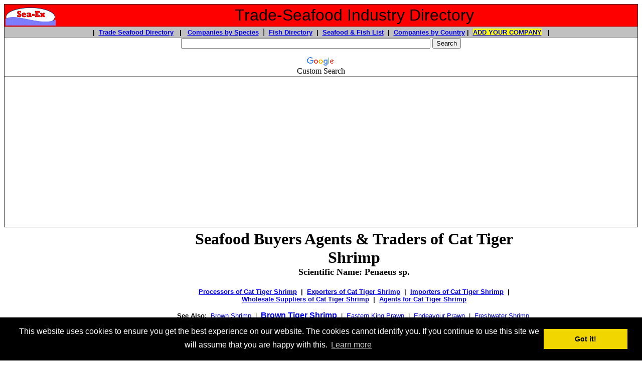

--- FILE ---
content_type: text/html
request_url: https://www.trade-seafood.com/directory/seafood/shrimp-cattiger-agents.htm
body_size: 14839
content:
<!DOCTYPE html PUBLIC "-//W3C//DTD HTML 4.01 Transitional//EN"><!-- #BeginTemplate "../directory_main.dwt" --><html><head><meta http-equiv="Content-Type" content="text/html; charset=windows-1252"/>
<script>var __ezHttpConsent={setByCat:function(src,tagType,attributes,category,force,customSetScriptFn=null){var setScript=function(){if(force||window.ezTcfConsent[category]){if(typeof customSetScriptFn==='function'){customSetScriptFn();}else{var scriptElement=document.createElement(tagType);scriptElement.src=src;attributes.forEach(function(attr){for(var key in attr){if(attr.hasOwnProperty(key)){scriptElement.setAttribute(key,attr[key]);}}});var firstScript=document.getElementsByTagName(tagType)[0];firstScript.parentNode.insertBefore(scriptElement,firstScript);}}};if(force||(window.ezTcfConsent&&window.ezTcfConsent.loaded)){setScript();}else if(typeof getEzConsentData==="function"){getEzConsentData().then(function(ezTcfConsent){if(ezTcfConsent&&ezTcfConsent.loaded){setScript();}else{console.error("cannot get ez consent data");force=true;setScript();}});}else{force=true;setScript();console.error("getEzConsentData is not a function");}},};</script>
<script>var ezTcfConsent=window.ezTcfConsent?window.ezTcfConsent:{loaded:false,store_info:false,develop_and_improve_services:false,measure_ad_performance:false,measure_content_performance:false,select_basic_ads:false,create_ad_profile:false,select_personalized_ads:false,create_content_profile:false,select_personalized_content:false,understand_audiences:false,use_limited_data_to_select_content:false,};function getEzConsentData(){return new Promise(function(resolve){document.addEventListener("ezConsentEvent",function(event){var ezTcfConsent=event.detail.ezTcfConsent;resolve(ezTcfConsent);});});}</script>
<script>if(typeof _setEzCookies!=='function'){function _setEzCookies(ezConsentData){var cookies=window.ezCookieQueue;for(var i=0;i<cookies.length;i++){var cookie=cookies[i];if(ezConsentData&&ezConsentData.loaded&&ezConsentData[cookie.tcfCategory]){document.cookie=cookie.name+"="+cookie.value;}}}}
window.ezCookieQueue=window.ezCookieQueue||[];if(typeof addEzCookies!=='function'){function addEzCookies(arr){window.ezCookieQueue=[...window.ezCookieQueue,...arr];}}
addEzCookies([{name:"ezoab_4602",value:"mod275-c; Path=/; Domain=trade-seafood.com; Max-Age=7200",tcfCategory:"store_info",isEzoic:"true",},{name:"ezosuibasgeneris-1",value:"63e391d6-1d56-45c0-6078-1692dcf557b3; Path=/; Domain=trade-seafood.com; Expires=Fri, 22 Jan 2027 17:28:32 UTC; Secure; SameSite=None",tcfCategory:"understand_audiences",isEzoic:"true",}]);if(window.ezTcfConsent&&window.ezTcfConsent.loaded){_setEzCookies(window.ezTcfConsent);}else if(typeof getEzConsentData==="function"){getEzConsentData().then(function(ezTcfConsent){if(ezTcfConsent&&ezTcfConsent.loaded){_setEzCookies(window.ezTcfConsent);}else{console.error("cannot get ez consent data");_setEzCookies(window.ezTcfConsent);}});}else{console.error("getEzConsentData is not a function");_setEzCookies(window.ezTcfConsent);}</script><script type="text/javascript" data-ezscrex='false' data-cfasync='false'>window._ezaq = Object.assign({"edge_cache_status":12,"edge_response_time":222,"url":"https://www.trade-seafood.com/directory/seafood/shrimp-cattiger-agents.htm"}, typeof window._ezaq !== "undefined" ? window._ezaq : {});</script><script type="text/javascript" data-ezscrex='false' data-cfasync='false'>window._ezaq = Object.assign({"ab_test_id":"mod275-c"}, typeof window._ezaq !== "undefined" ? window._ezaq : {});window.__ez=window.__ez||{};window.__ez.tf={};</script><script type="text/javascript" data-ezscrex='false' data-cfasync='false'>window.ezDisableAds = true;</script>
<script data-ezscrex='false' data-cfasync='false' data-pagespeed-no-defer>var __ez=__ez||{};__ez.stms=Date.now();__ez.evt={};__ez.script={};__ez.ck=__ez.ck||{};__ez.template={};__ez.template.isOrig=true;__ez.queue=__ez.queue||function(){var e=0,i=0,t=[],n=!1,o=[],r=[],s=!0,a=function(e,i,n,o,r,s,a){var l=arguments.length>7&&void 0!==arguments[7]?arguments[7]:window,d=this;this.name=e,this.funcName=i,this.parameters=null===n?null:w(n)?n:[n],this.isBlock=o,this.blockedBy=r,this.deleteWhenComplete=s,this.isError=!1,this.isComplete=!1,this.isInitialized=!1,this.proceedIfError=a,this.fWindow=l,this.isTimeDelay=!1,this.process=function(){f("... func = "+e),d.isInitialized=!0,d.isComplete=!0,f("... func.apply: "+e);var i=d.funcName.split("."),n=null,o=this.fWindow||window;i.length>3||(n=3===i.length?o[i[0]][i[1]][i[2]]:2===i.length?o[i[0]][i[1]]:o[d.funcName]),null!=n&&n.apply(null,this.parameters),!0===d.deleteWhenComplete&&delete t[e],!0===d.isBlock&&(f("----- F'D: "+d.name),m())}},l=function(e,i,t,n,o,r,s){var a=arguments.length>7&&void 0!==arguments[7]?arguments[7]:window,l=this;this.name=e,this.path=i,this.async=o,this.defer=r,this.isBlock=t,this.blockedBy=n,this.isInitialized=!1,this.isError=!1,this.isComplete=!1,this.proceedIfError=s,this.fWindow=a,this.isTimeDelay=!1,this.isPath=function(e){return"/"===e[0]&&"/"!==e[1]},this.getSrc=function(e){return void 0!==window.__ezScriptHost&&this.isPath(e)&&"banger.js"!==this.name?window.__ezScriptHost+e:e},this.process=function(){l.isInitialized=!0,f("... file = "+e);var i=this.fWindow?this.fWindow.document:document,t=i.createElement("script");t.src=this.getSrc(this.path),!0===o?t.async=!0:!0===r&&(t.defer=!0),t.onerror=function(){var e={url:window.location.href,name:l.name,path:l.path,user_agent:window.navigator.userAgent};"undefined"!=typeof _ezaq&&(e.pageview_id=_ezaq.page_view_id);var i=encodeURIComponent(JSON.stringify(e)),t=new XMLHttpRequest;t.open("GET","//g.ezoic.net/ezqlog?d="+i,!0),t.send(),f("----- ERR'D: "+l.name),l.isError=!0,!0===l.isBlock&&m()},t.onreadystatechange=t.onload=function(){var e=t.readyState;f("----- F'D: "+l.name),e&&!/loaded|complete/.test(e)||(l.isComplete=!0,!0===l.isBlock&&m())},i.getElementsByTagName("head")[0].appendChild(t)}},d=function(e,i){this.name=e,this.path="",this.async=!1,this.defer=!1,this.isBlock=!1,this.blockedBy=[],this.isInitialized=!0,this.isError=!1,this.isComplete=i,this.proceedIfError=!1,this.isTimeDelay=!1,this.process=function(){}};function c(e,i,n,s,a,d,c,u,f){var m=new l(e,i,n,s,a,d,c,f);!0===u?o[e]=m:r[e]=m,t[e]=m,h(m)}function h(e){!0!==u(e)&&0!=s&&e.process()}function u(e){if(!0===e.isTimeDelay&&!1===n)return f(e.name+" blocked = TIME DELAY!"),!0;if(w(e.blockedBy))for(var i=0;i<e.blockedBy.length;i++){var o=e.blockedBy[i];if(!1===t.hasOwnProperty(o))return f(e.name+" blocked = "+o),!0;if(!0===e.proceedIfError&&!0===t[o].isError)return!1;if(!1===t[o].isComplete)return f(e.name+" blocked = "+o),!0}return!1}function f(e){var i=window.location.href,t=new RegExp("[?&]ezq=([^&#]*)","i").exec(i);"1"===(t?t[1]:null)&&console.debug(e)}function m(){++e>200||(f("let's go"),p(o),p(r))}function p(e){for(var i in e)if(!1!==e.hasOwnProperty(i)){var t=e[i];!0===t.isComplete||u(t)||!0===t.isInitialized||!0===t.isError?!0===t.isError?f(t.name+": error"):!0===t.isComplete?f(t.name+": complete already"):!0===t.isInitialized&&f(t.name+": initialized already"):t.process()}}function w(e){return"[object Array]"==Object.prototype.toString.call(e)}return window.addEventListener("load",(function(){setTimeout((function(){n=!0,f("TDELAY -----"),m()}),5e3)}),!1),{addFile:c,addFileOnce:function(e,i,n,o,r,s,a,l,d){t[e]||c(e,i,n,o,r,s,a,l,d)},addDelayFile:function(e,i){var n=new l(e,i,!1,[],!1,!1,!0);n.isTimeDelay=!0,f(e+" ...  FILE! TDELAY"),r[e]=n,t[e]=n,h(n)},addFunc:function(e,n,s,l,d,c,u,f,m,p){!0===c&&(e=e+"_"+i++);var w=new a(e,n,s,l,d,u,f,p);!0===m?o[e]=w:r[e]=w,t[e]=w,h(w)},addDelayFunc:function(e,i,n){var o=new a(e,i,n,!1,[],!0,!0);o.isTimeDelay=!0,f(e+" ...  FUNCTION! TDELAY"),r[e]=o,t[e]=o,h(o)},items:t,processAll:m,setallowLoad:function(e){s=e},markLoaded:function(e){if(e&&0!==e.length){if(e in t){var i=t[e];!0===i.isComplete?f(i.name+" "+e+": error loaded duplicate"):(i.isComplete=!0,i.isInitialized=!0)}else t[e]=new d(e,!0);f("markLoaded dummyfile: "+t[e].name)}},logWhatsBlocked:function(){for(var e in t)!1!==t.hasOwnProperty(e)&&u(t[e])}}}();__ez.evt.add=function(e,t,n){e.addEventListener?e.addEventListener(t,n,!1):e.attachEvent?e.attachEvent("on"+t,n):e["on"+t]=n()},__ez.evt.remove=function(e,t,n){e.removeEventListener?e.removeEventListener(t,n,!1):e.detachEvent?e.detachEvent("on"+t,n):delete e["on"+t]};__ez.script.add=function(e){var t=document.createElement("script");t.src=e,t.async=!0,t.type="text/javascript",document.getElementsByTagName("head")[0].appendChild(t)};__ez.dot=__ez.dot||{};__ez.queue.addFileOnce('/detroitchicago/boise.js', '/detroitchicago/boise.js?gcb=195-5&cb=5', true, [], true, false, true, false);__ez.queue.addFileOnce('/parsonsmaize/abilene.js', '/parsonsmaize/abilene.js?gcb=195-5&cb=e80eca0cdb', true, [], true, false, true, false);__ez.queue.addFileOnce('/parsonsmaize/mulvane.js', '/parsonsmaize/mulvane.js?gcb=195-5&cb=e75e48eec0', true, ['/parsonsmaize/abilene.js'], true, false, true, false);__ez.queue.addFileOnce('/detroitchicago/birmingham.js', '/detroitchicago/birmingham.js?gcb=195-5&cb=539c47377c', true, ['/parsonsmaize/abilene.js'], true, false, true, false);</script>
<script data-ezscrex="false" type="text/javascript" data-cfasync="false">window._ezaq = Object.assign({"ad_cache_level":0,"adpicker_placement_cnt":0,"ai_placeholder_cache_level":0,"ai_placeholder_placement_cnt":-1,"domain":"trade-seafood.com","domain_id":4602,"ezcache_level":1,"ezcache_skip_code":0,"has_bad_image":0,"has_bad_words":0,"is_sitespeed":0,"lt_cache_level":0,"response_size":44974,"response_size_orig":39103,"response_time_orig":207,"template_id":120,"url":"https://www.trade-seafood.com/directory/seafood/shrimp-cattiger-agents.htm","word_count":0,"worst_bad_word_level":0}, typeof window._ezaq !== "undefined" ? window._ezaq : {});__ez.queue.markLoaded('ezaqBaseReady');</script>
<script type='text/javascript' data-ezscrex='false' data-cfasync='false'>
window.ezAnalyticsStatic = true;

function analyticsAddScript(script) {
	var ezDynamic = document.createElement('script');
	ezDynamic.type = 'text/javascript';
	ezDynamic.innerHTML = script;
	document.head.appendChild(ezDynamic);
}
function getCookiesWithPrefix() {
    var allCookies = document.cookie.split(';');
    var cookiesWithPrefix = {};

    for (var i = 0; i < allCookies.length; i++) {
        var cookie = allCookies[i].trim();

        for (var j = 0; j < arguments.length; j++) {
            var prefix = arguments[j];
            if (cookie.indexOf(prefix) === 0) {
                var cookieParts = cookie.split('=');
                var cookieName = cookieParts[0];
                var cookieValue = cookieParts.slice(1).join('=');
                cookiesWithPrefix[cookieName] = decodeURIComponent(cookieValue);
                break; // Once matched, no need to check other prefixes
            }
        }
    }

    return cookiesWithPrefix;
}
function productAnalytics() {
	var d = {"pr":[6],"omd5":"b33a943758ca98c3c5b75469c0215144","nar":"risk score"};
	d.u = _ezaq.url;
	d.p = _ezaq.page_view_id;
	d.v = _ezaq.visit_uuid;
	d.ab = _ezaq.ab_test_id;
	d.e = JSON.stringify(_ezaq);
	d.ref = document.referrer;
	d.c = getCookiesWithPrefix('active_template', 'ez', 'lp_');
	if(typeof ez_utmParams !== 'undefined') {
		d.utm = ez_utmParams;
	}

	var dataText = JSON.stringify(d);
	var xhr = new XMLHttpRequest();
	xhr.open('POST','/ezais/analytics?cb=1', true);
	xhr.onload = function () {
		if (xhr.status!=200) {
            return;
		}

        if(document.readyState !== 'loading') {
            analyticsAddScript(xhr.response);
            return;
        }

        var eventFunc = function() {
            if(document.readyState === 'loading') {
                return;
            }
            document.removeEventListener('readystatechange', eventFunc, false);
            analyticsAddScript(xhr.response);
        };

        document.addEventListener('readystatechange', eventFunc, false);
	};
	xhr.setRequestHeader('Content-Type','text/plain');
	xhr.send(dataText);
}
__ez.queue.addFunc("productAnalytics", "productAnalytics", null, true, ['ezaqBaseReady'], false, false, false, true);
</script><base href="https://www.trade-seafood.com/directory/seafood/shrimp-cattiger-agents.htm"/>
<!-- Global site tag (gtag.js) - Google Analytics -->
<script async="" src="https://www.googletagmanager.com/gtag/js?id=UA-2661119-5"></script>
<script>
  window.dataLayer = window.dataLayer || [];
  function gtag(){dataLayer.push(arguments);}
  gtag('js', new Date());

  gtag('config', 'UA-2661119-5');
</script>

<meta http-equiv="Content-Language" content="en-us"/>

<!-- #BeginEditable "doctitle" -->
<title>CAT TIGER SHRIMP | CAT TIGER PRAWN Sea Food Buyers Agents</title>
<meta name="keywords" content="AGENTS CAT TIGER SHRIMP, cat tiger prawn, tiger prawns, tiger shrimp, seafood processors, seafood exporters, fish importers, processors of seafood, producers, aquaculture producers, seafood agents, fish, marine, crab, shrimp, cuttlefish, tuna, cod, salmon, seafood, exporters reps, international seafood trading, fish supply, fish agents, exporters, fish processors, fish, fish and seafood, fishing pleasure, seafood buy, seafood sell, fish sell, wholesale australian seafood, seafood from australia, australia fish, seafood, wholesale seafood, fish, sea food, fis, seafood trading, buy seafood, fishing, sell seafood, import seafood, marine, seafood information, aquaculture information, wholesale seafood, australia lobsters, commercial fishing, fish information, marine suppliers, aquaculture, seafood directory, pasteurized-crab-meat, pasteurised-crab-meat, recipes, prawns, abalone, scallop, australian seafood wholesalers, fish fillets, tuna, angling, fishing, fish, fisheries, import, export, sea-ex, seaex, trade seafood"/>
<meta name="description" content="Worldwide Directory of companies and contacts who are fish and seafood buyers agents of Cat Tiger Shrimp, Prawns"/>
<meta name="summary" content="agent, buyers rep, buyers representative, seafood processors, seafood agents, export, fresh fish, importers, producers, international trade, suppliers, australian seafood, seafood australia, sea food, wholesale seafood, buy seafood, sell seafood, buy fish, sell fish, free information, australian seafood, australian fish, australian seafood suppliers, seafood australia, fish australia, sea food, australian fish, import, export, trading, seafood trading, seafood trading boards, fish, fishing, import, export"/>
<meta name="classification" content="seafood, Australian, longline, seafood suppliers, Australian seafood, seafood australia, sea food, wholesale seafood, buy seafood, sell seafood, buy fish, sell fish, fishing information, free information, angling, australian seafood, australian fish, australian seafood suppliers, seafood australia, fish australia, fishing australia, angling, sea food, australian fish, import, export, trading, seafood trading, seafood trading boards, fish, fishing, angling, Australia, import, export"/>
<meta keywords="scampi, freshwater scampi, scorpion fish, sea cucumber, beche de mer, seafood mix, sea horse, sea urchin, seaweed, seerfish, shark, baby shark, blue shark, shark fins, ghost shark, gummy shard, mako, porbeagle, reef shar, reef, rig, school, shells, brown shrimp, brown tiger shrimp, cattiger shrimp, eastern king prawn, shrimp, endeavour, freshwater, black tiger shrimp, monodon, pink, deep sea red, flower shrimp, indicus, vannamei, silver silago, silver biddy, silver fish, skate, smelt, smoked seafood, smoked, snail, snakehead, snapper, dealers of all kind of fresh and frozen seafood, paphia undulata, seafood company, commerce, EU processing factory, approved, fishing boats"/>
<meta name="page-topic" content="Directory of Seafood Companies by Species Imported, Exported, Wholesale, Processors, Producers and Agents worldwide"/>
<meta name="country" content="Australia"/>
<meta name="language" content="en"/>
<meta name="DISTRIBUTION" content="GLOBAL"/>
<meta name="RATING" content="GENERAL"/>
<meta name="REVISIT-AFTER" content="30 DAYS"/>
<meta name="ROBOTS" content="ALL"/>
<!-- #EndEditable -->
<script type="text/javascript" src="https://apis.google.com/js/plusone.js"></script>




<link rel="stylesheet" type="text/css" href="//cdnjs.cloudflare.com/ajax/libs/cookieconsent2/3.0.3/cookieconsent.min.css"/>
<script src="//cdnjs.cloudflare.com/ajax/libs/cookieconsent2/3.0.3/cookieconsent.min.js"></script>
<script>
window.addEventListener("load", function(){
window.cookieconsent.initialise({
  "palette": {
    "popup": {
      "background": "#000"
    },
    "button": {
      "background": "#f1d600"
    }
  },
  "content": {
    "message": "This website uses cookies to ensure you get the best experience on our website. The cookies cannot identify you. If you continue to use this site we will assume that you are happy with this.",
    "href": "https://www.trade-seafood.com/cookiepolicy.htm"
  }
})});
</script>

<script async="" src="https://pagead2.googlesyndication.com/pagead/js/adsbygoogle.js?client=ca-pub-4611158591253468" crossorigin="anonymous"></script>
     

<link rel='canonical' href='https://www.trade-seafood.com/directory/seafood/shrimp-cattiger-agents.htm' />
<script type='text/javascript'>
var ezoTemplate = 'old_site_noads';
var ezouid = '1';
var ezoFormfactor = '1';
</script><script data-ezscrex="false" type='text/javascript'>
var soc_app_id = '0';
var did = 4602;
var ezdomain = 'trade-seafood.com';
var ezoicSearchable = 1;
</script></head>

<body style="text-align: center">

<div align="center">
<table border="1" width="100%" style="border-collapse: collapse">
	<tbody><tr>
		<td bgcolor="#FF0000">
		<table border="0" width="100%" style="border-collapse: collapse">
			<tbody><tr>
				<td width="125">
				<div itemscope="" itemtype="http://schema.org/Organization">
					<font face="Arial">
				
					<a target="_blank" href="https://www.trade-seafood.com">
					<img border="0" src="../images/sea-ex-logo.gif" width="100" height="40"/></a></font></div></td>
				<td width="1107">
				<p align="center"><font face="Arial">
&nbsp;</font><font size="6" face="Arial">Trade-Seafood Industry Directory</font></p></td>
			</tr>
		</tbody></table>
		</td>
	</tr>
	<tr>
		<td bgcolor="#C0C0C0">
		<p align="center"><b><font face="Arial" size="2">|&nbsp; 
		<a href="https://www.trade-seafood.com/">Trade Seafood Directory</a> &nbsp; |&nbsp;&nbsp; </font></b><font face="Arial"><b>
				<a href="https://www.trade-seafood.com/directory/seafood/index.htm">
		<font size="2">Companies by Species</font></a></b>&nbsp; |</font><b><font face="Arial" size="2">&nbsp; 
		<a href="https://www.trade-seafood.com/species/">Fish Directory</a>&nbsp; |&nbsp; 
		<a href="https://www.trade-seafood.com/directory/seafood/index.htm">
		Seafood &amp; Fish List</a>&nbsp; 
		|&nbsp; 
		<a href="https://www.trade-seafood.com/directory/seafood/country/index.htm">
		Companies by Country</a> |&nbsp; 
		<span style="background-color: #FFFF00">
		<a target="_blank" href="https://www.trade-seafood.com/directory/add.html">ADD YOUR 
		COMPANY</a></span> &nbsp; |</font></b></p></td>
	</tr>
	<tr>
		<td align="center"><style type="text/css">
@import url(http://www.google.com/cse/api/branding.css);
</style>
<div class="cse-branding-right" style="background-color:#FFFFFF;color:#000000">
  <div class="cse-branding-form">
    <form action="https://www.google.com/cse" id="cse-search-box" target="_blank">
      <div>
        <input type="hidden" name="cx" value="partner-pub-4611158591253468:4ki6xu-qgk4"/>
        <input type="hidden" name="ie" value="ISO-8859-1"/>
        <p align="center">
        <input type="text" name="q" size="60"/>
        <input type="submit" name="sa" value="Search"/>
      </p></div>
    </form>
  </div>
  <div class="cse-branding-logo">
    <img src="https://www.google.com/images/poweredby_transparent/poweredby_FFFFFF.gif" alt="Google" />
  </div>
  <div class="cse-branding-text">
    Custom Search
  </div>
</div>
</td>
	</tr>
	<tr>
		<td align="center">
		<div id="ezoic-pub-ad-placeholder-101"><script async="" src="//pagead2.googlesyndication.com/pagead/js/adsbygoogle.js"></script>
<!-- trade-seafood-top-under-nav-line -->
<ins class="adsbygoogle" style="display:block" data-ad-client="ca-pub-4611158591253468" data-ad-slot="4359937091" data-ad-format="link"></ins>
<script>
(adsbygoogle = window.adsbygoogle || []).push({});
</script></div>
		<br/>
		</td>
	</tr>
</tbody></table>

</div>
<table border="0" width="100%" cellspacing="10" cellpadding="5" style="border-collapse: collapse">
	<tbody><tr>
		<td width="22%" valign="top">
		<div align="left">
		<table border="0" width="300" bgcolor="#F5F5F5" style="font-family: Arial; font-size: 10pt; border-collapse:collapse" cellpadding="4">
			<tbody><tr>
				<td valign="top" bgcolor="#FFFFFF"><!--webbot bot="PurpleText" PREVIEW="trade-seafood-left-side-navigation336" -->
<script async="" src="https://pagead2.googlesyndication.com/pagead/js/adsbygoogle.js?client=ca-pub-4611158591253468" crossorigin="anonymous"></script>
<!-- trade-seafood-left-side-navigation -->
<ins class="adsbygoogle" style="display:block" data-ad-client="ca-pub-4611158591253468" data-ad-slot="6373401501" data-ad-format="auto"></ins>
<script>
     (adsbygoogle = window.adsbygoogle || []).push({});
</script></td>
			</tr>
			<tr>
				<td valign="top" bgcolor="#FFFF00">
				<p align="center">
				<img border="0" src="../images/sea-ex-29-year-anniversary-1.jpg" width="315" height="231" alt="Celebrating 29 YEARS of assisting Seafood, Fishing and Marine companies with online marketing"/></p>
				<p align="center"><b>
			<font color="#FF0000" size="6">Sea-Ex</font><font size="6"> is 
			celebrating <br/>
			</font><font size="5"> 29 YEARS</font><font size="3"> of assisting Seafood 
			&amp; Marine Companies with online marketing!</font></b></p>
			<p align="center"><font face="Arial" size="3">
			<b>
			<a target="_blank" href="https://www.trade-seafood.com/membership.htm">Get Your Highlighted Members Listing - Click for details</a></b></font></p><p>&nbsp;</p></td>
			</tr>
			<tr>
				<td valign="top">&nbsp;</td>
			</tr>
			<tr>
				<td valign="top"><b><font face="Arial" size="3">
				<a href="https://www.trade-seafood.com/">Seafood Directory Home 
				Page</a></font></b></td>
			</tr>
			<tr>
				<td valign="top" bgcolor="#FFFFFF">&nbsp;</td>
			</tr>
			<tr>
				<td valign="top"><b><font face="Arial" size="3">&nbsp;</font></b><p>
				<b><font face="Arial" size="3">
				<a target="_blank" href="https://www.trade-seafood.com/directory/add.html">
				<span style="background-color: #FFFF00">ADD YOUR 
		COMPANY</span></a> 
				</font></b></p>
				<p>&nbsp;</p></td>
			</tr>
			<tr>
				<td valign="top" bgcolor="#FFFFFF"><u><b>
				<font face="Arial" size="4">
				Seafood Directory:</font></b></u></td>
			</tr>
			<tr>
				<td valign="top"><font face="Arial"><b>
				<a href="https://www.trade-seafood.com/directory/seafood/index.htm">
				<font size="3">Companies by 
				Fish | Seafood Species</font></a></b><font size="3"> - Companies listed by the 
				fish or seafood product that they deal in. Fish &amp; Seafood 
				products listed by common name.<br/>
				</font>
				</font></td>
			</tr>
			<tr>
				<td valign="top">
				<a href="https://www.trade-seafood.com/directory/seafood/country/index.htm">
				<font size="3">Seafood Companies by Country</font></a><font size="3"> - Fish &amp; 
				Seafood companies listed by country, full company information, 
				contact details and products<br/>
				</font>
				</td>
			</tr>
			<tr>
				<td valign="top"><font face="Arial">
				<a href="https://www.trade-seafood.com/directory/seafood/importers/index.htm">
				<font size="3">Seafood Importers</font></a><font size="3"> - Seafood &amp; Fish 
				Buyers and Importers - worldwide listings.<br/>
				</font>
				</font></td>
			</tr>
			<tr>
				<td valign="top"><font face="Arial">
				<a href="https://www.trade-seafood.com/directory/seafood/exporters/index.htm">
				<font size="3">Seafood Exporters</font></a><font size="3"> - Seafood &amp; Fish 
				Sellers and Exporters - worldwide listings.<br/>
				</font>
				</font></td>
			</tr>
			<tr>
				<td valign="top"><font face="Arial">
				<a href="https://www.trade-seafood.com/directory/seafood/aquaculture/index.htm">
				<font size="3">Aquaculture Producers</font></a><font size="3"> - Fish farms, 
				Pisciculture, Aquaculture producers of Fish &amp; Seafood products - 
				worldwide listings<br/>
				</font>
				</font></td>
			</tr>
			<tr>
				<td valign="top"><font face="Arial">
				<a href="https://www.trade-seafood.com/directory/seafood/processors/index.htm">
				<font size="3">Seafood Processors</font></a><font size="3"> - Seafood &amp; Fish 
				Processors, both At Sea processing and Shore processing 
				companies - worldwide listings<br/>
				</font>
				</font></td>
			</tr>
			<tr>
				<td valign="top"><font face="Arial">
				<a href="https://www.trade-seafood.com/directory/seafood/producers/index.htm">
				<font size="3">Seafood Producers</font></a><font size="3"> - Seafood &amp; Fish 
				Producers, companies that produce and manufacture seafood 
				products, fishing boat &amp; fleet owners.<br/>
				</font>
				</font></td>
			</tr>
			<tr>
				<td valign="top">
				<a target="_blank" href="https://www.trade-seafood.com/directory/seafood/agents/index.htm">
				<font size="3">Seafood 
				Agents</font></a><font size="3"> - Seafood Buyers Agents and Traders of Fish 
				products. <br/>
				</font>
				</td>
			</tr>
			<tr>
				<td valign="top"><font face="Arial">
				<a href="https://www.trade-seafood.com/directory/seafood/fishermen/index.htm">
				<font size="3">Commercial Fishermen</font></a><font size="3"> - Commercial 
				Fishing Boat owners and Fleet Operators.<br/>
				</font>
				</font></td>
			</tr>
			<tr>
				<td valign="top">
				<a href="https://www.trade-seafood.com/directory/seafood/bait/index.htm">
				<font size="3">Bait Suppliers</font></a><font size="3"> - Companies who supply 
				Fishing Bait products to commercial fishermen and wholesale 
				suppliers of Bait product to tackle stores.<br/>
				</font>
				</td>
			</tr>
			<tr>
				<td valign="top"><font face="Arial">
				<a href="https://www.trade-seafood.com/directory/seafood/wholesalers/index.htm">
				<font size="3">Wholesale Seafood</font></a><font size="3"> - Wholesale Fish 
				suppliers and Seafood Distributors, local suppliers or in 
				country suppliers.<br/>
				</font>
				</font></td>
			</tr>
			<tr>
				<td valign="top"><font face="Arial">
				<a href="https://www.trade-seafood.com/directory/seafood/retail/index.htm">
				<font size="3">Retail Seafood Suppliers</font></a><font size="3"> - Companies 
				who supply fish and seafood products to Retail Seafood Outlets.<br/>
				</font>
				</font></td>
			</tr>
			<tr>
				<td valign="top"><font face="Arial">
				<a href="https://www.trade-seafood.com/directory/seafood/restaurant/index.htm">
				<font size="3">Seafood Restaurants</font></a><font size="3"> - Companies who 
				specialise in supplying seafood and fish products to 
				Restaurants, Hotels and Catering Establishments.</font></font></td>
			</tr>
			<tr>
				<td valign="top">&nbsp;</td>
			</tr>
			<tr>
				<td valign="top" bgcolor="#FFFFFF"><b><font size="3">Companies who provide Services 
				to Commercial Fishing and Seafood Industries Directory:<u><br/>
				</u></font>
				</b><font size="3">Aquaculture, Business, Training, Marketing consultants, 
				Fish Processing Services, Biosecurity, Environment, Marine engineers 
				&amp; repairs, Customs Services, Legal, Finance, Crewing 
				Agencies, Insurance, Testing Services, 
				Ship provisioning, news &amp; publications...</font></td>
			</tr>
			<tr>
				<td valign="top"><b>
				<a target="_blank" href="https://www.trade-seafood.com/directory/services/">
				<font size="3">Companies who provide Services to Commercial Fishing 
				and Seafood 
				Industries Directory</font></a></b></td>
			</tr>
			<tr>
				<td valign="top">
				<font size="3">
				<a href="https://www.trade-seafood.com/directory/services/country/index.htm">Companies Listed by Country</a></font></td>
			</tr>
			<tr>
				<td valign="top">&nbsp;</td>
			</tr>
			<tr>
				<td valign="top" bgcolor="#FFFFFF"><b><font size="3">Suppliers of Other 
				Products to the Commercial Fishing &amp; Seafood Industry:<u><br/>
				</u></font>
				</b><font size="3">Ice machines, refrigeration, fish &amp; seafood processing equipment, 
				packaging supplies, cleaning, fish feed, fishing tackle, marine 
				engines parts &amp; spares, repairs, fuel, other food products...</font></td>
			</tr>
			<tr>
				<td valign="top"><b>
				<a href="https://www.trade-seafood.com/directory/suppliers/">
				<font size="3">Companies who Supply Other Products to the Commercial Fishing &amp; 
				Seafood Industry</font></a></b></td>
			</tr>
			<tr>
				<td valign="top" nowrap="">
				<a href="https://www.trade-seafood.com/directory/suppliers/country/index.htm">
				<font size="3">Companies listed by Country</font></a></td>
			</tr>
			<tr>
				<td valign="top">&nbsp;</td>
			</tr>
			<tr>
				<td valign="top" bgcolor="#FFFFFF"><a href="https://www.trade-seafood.com/directory/contact.htm">Contact 
				Us</a></td>
			</tr>
			<tr>
				<td valign="top" bgcolor="#FFFFFF"><b><font face="Arial" size="2">
				<span style="background-color: #FFFF00">
				<a target="_blank" href="https://www.trade-seafood.com/directory/add.html">ADD YOUR 
		COMPANY</a></span> </font></b></td>
			</tr>
			<tr>
				<td>&nbsp;</td>
			</tr>
			<tr>
				<td><font face="Arial" size="3">
				<a href="https://www.trade-seafood.com/directory/shows-fairs.htm">Shows &amp; Fairs</a></font></td>
			</tr>
			<tr>
				<td><font face="Arial" size="3"><a href="https://www.trade-seafood.com/directory/links.htm">Seafood Industry Links</a></font></td>
			</tr>
			<tr>
				<td><font face="Arial" size="3">
				<a href="https://www.trade-seafood.com/directory/partners.htm">Our Trade Partners</a></font></td>
			</tr>
			<tr>
				<td><font face="Arial" size="3">
				<a href="https://www.trade-seafood.com/directory/new-products.htm">New Product Showcase</a></font></td>
			</tr>
			<tr>
				<td><font face="Arial" size="3">
				<a target="_blank" href="http://www.sea-ex.com/news/">Seafood 
				Industry News</a></font></td>
			</tr>
			<tr>
				<td><font face="Arial" size="3">
				<a href="https://www.trade-seafood.com/directory/testimonials.htm">Members Testimonials</a></font></td>
			</tr>
			<tr>
				<td>&nbsp;</td>
			</tr>
			</tbody></table>
		</div>
		</td>
		<td valign="top" width="56%"><!-- #BeginEditable "(Body)" -->

<h1 align="center"><font size="6">Seafood Buyers 
Agents &amp; Traders of 
Cat Tiger Shrimp<br/>
</font><font size="4">Scientific Name: Penaeus sp.</font></h1>
		<p align="center">
		<b><font face="Arial" size="2">
		<a href="shrimp-cattiger-processors.htm">Processors of Cat Tiger Shrimp</a>&nbsp; 
		|&nbsp; <a href="shrimp-cattiger-exporters.htm">Exporters of Cat Tiger 
		Shrimp</a>&nbsp; 
		|&nbsp; <a href="shrimp-cattiger-importers.htm">Importers of Cat Tiger 
		Shrimp</a>&nbsp; 
		|<br/>
		<a href="shrimp-cattiger-wholesalers.htm">Wholesale Suppliers of Cat 
		Tiger Shrimp</a>&nbsp; 
		|&nbsp; <a href="shrimp-cattiger-agents.htm">Agents for Cat Tiger Shrimp</a></font></b><font size="2">
</font></p>
		<p align="center"><font face="Arial" size="2"><b>See Also:</b>&nbsp;
		<a href="shrimp-brown.htm">Brown Shrimp</a>&nbsp; |&nbsp;
		</font><font face="Arial"><b>
		<a href="shrimp-browntiger.htm">Brown Tiger Shrimp</a></b></font><font face="Arial" size="2">&nbsp; |&nbsp;
		<a href="shrimp-easternking.htm">Eastern King Prawn</a>&nbsp; |&nbsp;
		<a href="shrimp-endeavour.htm">Endeavour Prawn</a>&nbsp; |&nbsp;
		<a href="shrimp-freshwater.htm">Freshwater Shrimp</a>&nbsp; |&nbsp;
		<a href="shrimp-macrobrachium.htm">Macrobrachium Shrimp</a>&nbsp; |&nbsp;
		</font><font face="Arial"><b>
		<a href="shrimp-p.monodon.htm">Black Tiger Prawn</a></b></font><font face="Arial" size="2">&nbsp; |&nbsp;
		</font><font face="Arial"><b>
		<a href="shrimp-p.monodon.htm">Penaeus Monodon</a></b></font><font face="Arial" size="2">&nbsp; |&nbsp;
		<a href="shrimp-pink.htm">Pink Shrimp</a>&nbsp; |&nbsp;
		<a href="shrimp-red-argentine.htm">Red Argentine Shrimp</a>&nbsp; |&nbsp;
		<a href="shrimps-deepseared.htm">Deep Sea Red Shrimp</a>&nbsp; |&nbsp;
		<a href="shrimps-flower.htm">Flower Shrimp</a>&nbsp; |&nbsp;
		<a href="shrimps-p.indicus.htm">Penaeus Indicus</a>&nbsp; |&nbsp;
		<a href="shrimps-vannamei.htm">Vannamei Shrimp</a>&nbsp; |&nbsp;
		<a href="prawn-freshwater.htm">Giant Freshwater Prawn</a>&nbsp; |&nbsp;
		<a href="prawn-king.htm">King Prawn</a>&nbsp; |&nbsp;
		<a href="prawns.htm">Prawns</a>&nbsp; |&nbsp; <a href="prawn-school.htm">
		School Prawns</a>&nbsp; |&nbsp; <a href="shrimp-redspot.htm">Red Spot 
		King Prawn</a></font></p>
		
		<div align="center">
				<table border="0" width="80%" cellspacing="0" cellpadding="0" style="font-family: Arial">
					<tbody><tr>
						<td>
							<div align="center">

					<table border="0" width="100%" bgcolor="#FFFF99" cellpadding="20" style="font-family: Arial">
						<tbody><tr>
							<td>
							<div align="center">
								<p align="center">&nbsp;</p>
								<p align="left"><b>
								<a target="_blank" href="agents/amaze-seafood-india.htm">
								Amaze Seafood Trade</a><br/>
								</b><font face="Arial"><b>
<span style="background-color: #FFFF00"><font size="2">SEA-EX BASIC MEMBER</font></span></b></font><b><br/>
								INDIA</b> - We are a seafood industry that is 
								dedicated to supply Vannamei shrimp, Black Tiger 
								Shrimp, Lobster, Deep Sea Shrimp, Poovalan &amp; 
								Karikkadi Shrimp, Sea White Shrimp, Sea Tiger 
								Shrimp, Pink &amp; Brown Shrimp (HOSO, HLSO, PUD, 
								PD, PDTO, and EZP). Also supply different 
								varieties like Cuttlefish, Squid, Octopus 
								(Whole, Cleaned, Tentacles etc), Skipjack Tuna, 
								Yellowfin Tuna, Bonito, Snappers, Reef Cod, 
								Loins, Sole Fish, Ribbonfish, Croakers, Blue 
								swimming crab, Baigai, Clam Meat, Rohu, 
								pangasius, Tilapia etc. Amaze Seafood supplies 
								high quality products according to buyer’s 
								specification and requirement.</p>
								<p align="left">&nbsp;</p>
								<table border="0" width="60%" style="border-collapse: collapse" bgcolor="#FF0000">
									<tbody><tr>
										<td>
										<p align="center"><br/>
										<b><font face="Arial" size="4">
										<span style="background-color: #FFFF00">
										SEA-EX MEMBERS</span> WHO DEAL IN <br/>
										CAT TIGER SHRIMP ARE LISTED HERE</font></b></p>
										<p align="center"><b><font face="Arial">
										Place your company details here <br/>
										- become a Member<font size="2"> (from 
										$75 a year)</font></font><font face="Arial" size="4"><br/>
										</font>
										<font face="Arial" size="4" color="#FFFFFF">
										<br/>
										</font>
							<font color="#0000FF" size="5" face="Arial">
							<a target="_blank" href="https://www.trade-seafood.com/membership.htm">
										<span style="background-color: #FFFFFF">Click for Details</span></a></font></b><br/>
&nbsp;</p></td>
									</tr>
								</tbody></table>
							</div>
							</td>
						</tr>
					</tbody></table>
							</div>
			


		<div align="center">
			<table border="0" width="100%" style="border-collapse: collapse">
				<tbody><tr>
					<td align="left">
					<p align="center"><script async="" src="https://pagead2.googlesyndication.com/pagead/js/adsbygoogle.js?client=ca-pub-4611158591253468" crossorigin="anonymous"></script>
<!-- trade-seafood336x280, created 10/09/08 -->
<ins class="adsbygoogle" style="display:block" data-ad-client="ca-pub-4611158591253468" data-ad-slot="5223696965" data-ad-format="auto"></ins>
<script>
     (adsbygoogle = window.adsbygoogle || []).push({});
</script></p></td>
				</tr>
			</tbody></table>
		</div>



<h2>
		<font face="Arial" size="4">Companies who are buyers agents for Cat 
Tiger Shrimp:</font></h2>
							<p>
		<font face="Arial" size="4">
							<span style="font-weight: 700; background-color: #FFFF00">
							<a target="_blank" href="https://www.trade-seafood.com/directory/add.html">Add your Seafood Company to the Directory</a></span></font></p>
							<p>
		&nbsp;</p>
							<p>
		<font size="3"><b>
		<a target="_blank" href="agents/alkamaris-exports-opc-pvt-ltd-in.htm">
		Alkamaris Exports (OPC) Private Limited</a><br/>
		INDIA</b> - Your trusted partner in international seafood trading, 
		proudly based in India. With a rich heritage in the seafood industry, we 
		specialize in delivering premium quality seafood products to markets 
		around the globe. Black Tiger Shrimp, Vannamei White Shrimp, Freshwater 
		Shrimp, Seawater Shrimp - Sea Tiger, Sea White, Metapenaeus monoceros, 
		Flower Prawn, Bamboo Prawn, Penaeus Japonicus, Pink Shrimp (Metapenaeus 
		Affinis) Sea Shrimp Solenocera crassicornis, Sea Shrimp Parapenaeopsis stylifera, Deep Sea Shrimp 
		Metapenaeus dobsoni, Squid, Cuttlefish, Giant Octopus, Seawater Fish - 
		Swordfish, Grouper (Epinephelus spp), Skipjack Tuna, Horse Mackerel 
		(Trachurus Murphyi), Ribbon Fish, Yellow Croaker, White Croaker, Seer 
		Fish, King Fish, Spanish Mackerel (Scomberomorus commerson, 
		Scomberomorus guttatus, Scomberomorus lineolatus), Red Snapper (Lutjanus 
		Spp), Nile Perch and value added shrimp products.</font></p>
							<p>
		&nbsp;</p>
							<p>
		<font face="Arial"><b>
					<a target="_blank" href="agents/bd-seafoods-trading-bangladesh.htm">
					BD Seafood Trade Intl.</a><br/>
					BANGLADESH</b> - A seafood trading and buying agency since 
		2008 in Bangladesh. We source and supply quality products to our 
		respected Global Clients. We are committed to bringing to our customers 
		the world&#39;s freshest, highest quality and safest seafood through a 
		philosophy of integrity, openness and environmental concern. Black Tiger 
		Shrimp (Penaeus monodon). Fresh water shrimp (Macrobrachium 
		rosenbergii), Harina Shrimp (Metapenaeus monoceros), Chaka Shrimp (Penaeus 
		indicus), Cat tiger Shrimp (Penaeus semisulcatus) etc. We are working 
		with EU &amp; FDA Approved 15-20 Reputed Seafood companies of Bangladesh.</font></p>
							<p>
		&nbsp;</p>
							<p>
		<font face="Arial"><b>
		<a target="_blank" href="agents/bay-gold-t-o-corp-bd.htm">Bay Gold (T.O) 
		Corp</a><br/>
		BANGLADESH</b> - Suppliers of pomfret, grouper, crabs, live eel, live 
		crabs, cuttlefish, octopus, squid, ribbon fish, tongue sole, kati fish, 
		red snapper, yellow croaker, blue swimming crabs, three spot crabs, 
		silver, black &amp; Chinese pomfret, fresh water shrimps, black tiger, cat 
		tiger, white shrimps.</font></p>
							<p>
		&nbsp;</p>
							<p><font face="Arial"><b>
							<a target="_blank" href="agents/prime-sea-foods-trading-international-bd.htm">
							Prime Sea Foods Trading International</a><br/>
							BANGLADESH</b> - We supply and Export Shrimp like 
							Black Tiger Shrimp (Penaeus Monodon), Giant 
							freshwater prawn (Macrobrachium rosenbergii) 
							Green/Cat Tiger Shrimp (Penaeus Semisulcatus), 
							Harina/Gray Shrimp (Metapenaeus Monoceros), White 
							Prawn/Chaka (Penaeus Indicus) etc. </font></p>
							<p>&nbsp;</p>
							<p><font face="Arial"><b>
							<a target="_blank" href="agents/zafa-seafood-international-bd.htm">
							Zafa Seafood International</a><br/>
							BANGLADESH</b> - Seafood buying agent and shrimp 
							supplier. Black Tiger, Cat Tiger, Freshwater shrimp, 
							river prawn, sea white shrimp, harina shrimp.</font></p>
							<p>&nbsp;</p>
							<p><font face="Arial"><b>
							<a target="_blank" href="agents/ebay-seafood-trade-international-bd.htm">
							Ebay Seafood Trade International</a><br/>
							BANGLADESH</b> - We work as Buying and Sourcing 
							Agent additionally we are Trade Consultants. Black 
							tiger shrimp, cat tiger shrimp, fresh water shrimp, 
							harina shrimp and mud crab.</font></p>
							<p>&nbsp;</p>
							<p><font face="Arial"><b>
							<a target="_blank" href="agents/prawns-bangladesh.htm">
							Prawns Bangladesh</a><br/>
							BANGLADESH</b> - We are Shrimps/Prawns Supplier and 
							Buyer Agent in Bangladesh. Presently we can Supply 
							following shrimps of any required packing, Brand and 
							Glaze possible - Black Tiger, Fresh Water 
							Macrobrachium prawns, cooked shrimp, sea caught Cat 
							Tiger</font></p>
							<p>&nbsp;</p>
							<p><font face="Arial"><b>
							<a target="_blank" href="agents/shrimps-trade-international-bd.htm">
							Shrimps Trade International</a><br/>
							BANGLADESH</b> - Seafood sourcing agent and exporter 
							of live mud crabs, Indian salmon, Pangasius, 
							Tilapia, Dried shark fins, fish maws, dried shrimps, 
							dried fish, black tiger shrimps, freshwater shrimps, 
							white, brown and cat tiger shrimps, hilsa fish, 
							silver pomfret, black pomfret, Indian mackerel, 
							freshwater fish.</font></p>
							<p>&nbsp;</p>
							<p><font face="Arial"><b>
							<a target="_blank" href="agents/rabeya-seafoods-bd.htm">
							Rabeya Sea Foods Ltd</a><br/>
							BANGLADESH</b> - We are Exporters and buying agent 
							in Bangladesh since long. We can Supply you, Fresh 
							Water Prawns (Macrobrachium Rosenbergii), Black 
							Tiger Shrimps (Penaeus Monodon), Brown &amp; Cat Tiger (Metapenaeus 
							Monoceros) PUD Shrimps</font></p>
							<p>&nbsp;</p>
							<p><font face="Arial"><b>
							<a target="_blank" href="agents/sea-food-bangladesh.htm">
							Sea Food Bangladesh</a><br/>
							BANGLADESH</b> - Seafood traders and sourcing agents 
							of Black Tiger Shrimps, Fresh Water Prawns, Brown &amp; 
							Cat Tiger PUD Shrimps, white sea fish.</font></p>
							<p>&nbsp;</p>
							<p><font face="Arial"><b>
							<a target="_blank" href="agents/nova-sea-foods-in.htm">
							Nova Sea Foods</a><br/>
							INDIA</b> - We are Trading Company from India, 
							Sourcing Sea foods for Importers. Shrimps - 
							Vannamei, Black Tiger, Sea White, Sea Tiger, Sea 
							Flower, Squid, cuttlefish, ribbonfish, croaker, 
							emperor snapper, reef cod, king fish, sole, tilapia, 
							rohu, lobster. </font></p>
							<p>&nbsp;</p>
							<p><font face="Arial"><b>
							<a target="_blank" href="agents/astro-seafood-exim-india.htm">
							Astro Seafood</a><br/>
							INDIA</b> - We are a seafood industry that is 
							dedicated to supply Vannamei shrimp, Black Tiger 
							Shrimp, Lobster, Deep Sea Shrimp, Poovalan &amp; 
							Karikkadi Shrimp, Sea White Shrimp, Sea Tiger 
							Shrimp, Pink &amp; Brown Shrimp (HOSO, HLSO, PUD, PD, 
							PDTO and EZP). Also supply different varieties 
							like&nbsp; Cuttlefish, Squid, Octopus (Whole, 
							Cleaned, Tentacles etc), Skipjack Tuna, Yellowfin 
							Tuna, Bonito, Snappers, Reef Cod, Loins, Sole Fish, 
							Ribbonfish, Croakers, Blue swimming crab, Baigai, 
							Clam Meat, Rohu, pangasius, Tilapia etc. Astro 
							Seafood supplies high quality products according to 
							buyer’s specification and requirement.</font></p>
							<p>&nbsp;</p>
							<p><font face="Arial"><b>
<a target="_blank" href="agents/aunkon-buying-international-bd.htm">Aunkon 
Buying International</a><br/>
BANGLADESH</b> - Seafood buying agents for shrimps: Black Tiger Shrimp (Penaeus 
monodon), Sea water, Fresh water prawn, Harina Shrimp, Cat Tiger etc</font></p>
							<p>&nbsp;</p>
							<p><font face="Arial"><b>
							<a target="_blank" href="agents/acqua-international-bd.htm">Acqua International</a><br/>
BANGLADESH</b> - Our products include Black Tiger shrimp, Freshwater shrimp, 
Ocean Tiger shrimp, Cat Tiger, White shrimp, Pink shrimp, Brown shrimp, Silver 
Pomfret, Black Pomfret, Cuttlefish, Ribbonfish, Eel, Kingfish, Queenfish, 
Catfish, Squid, Octopus etc</font></p>
							<p>&nbsp;</p>
							<p><font face="Arial"><b>
							<a target="_blank" href="agents/lunaz-sea-foods-bd.htm">
							Lunaz Sea Foods</a><br/>
							BANGLADESH</b> - We are Processors, wholesalers, &amp; 
							Exporters of Live, Fresh &amp; Frozen Fish &amp; Shellfish 
							from the clean waters of Bangladesh. We export all 
							kind of sea water shrimps, freshwater shrimps, 
							lobster - whole and tail, grouper, red snapper, 
							mackerel, tuna, sole, cuttlefish, ribbonfish, yellow 
							croaker, crab, river fish and other sea fish.</font></p>
							<p>&nbsp;</p>
							<p><font face="Arial"><b>
							<a target="_blank" href="processors/maryland-seafood-int-bd.htm">Maryland 
Seafood Int.</a><br/>
BANGLADESH</b> - We are processor, wholesaler &amp; the biggest exporter of 
Bangladesh Shrimps </font></p>
							<p>&nbsp;</p>
							<p><font face="Arial"><b>
							<a target="_blank" href="exporters/anh-minh-seafood-vn.htm">
							Anh Minh Seafood</a><br/>
							VIETNAM</b> - Processors and exporters of seafood 
							products. Farm and sea-caught shrimps and fish 
							including Black Tiger Shrimp, Vannamei Shrimp, 
							Vietnamese white/pink shrimp, slipper lobster, 
							cattiger shrimp, sea pink shrimp, farmed pangasius, 
							barramundi, tilapia, snakehead, sea caught Indian 
							mackerel, yellowtail scad, yellow stripe trevally, 
							leather jacket, black pomfret, red mullet, 
							ribbonfish, moonfish, mahi mahi, marlin, oilfish, 
							swordfish, yellowfin tuna, wahoo, cephalopods, 
							cuttlefish, octopus, loligo squid, bamboo clam, 
							white clam, yellow clam, arkshell, dried baby krill, 
							dried shrimp, dried fish maw, dried squid, seafood 
							mix, live mud crab, soft shell crab and value added 
							products.</font></p>
							<p>&nbsp;</p>
							<p><font face="Arial"><b>
							<a target="_blank" href="agents/crown-seafood-bd.htm">Crown Seafood Trading International</a><br/>
BANGLADES</b>H - We can offer you black tiger shrimp, fresh water king prawn, 
grey/brown shrimp, white shrimp, red tiger shrimp, cat tiger shrimp.</font></p>
							<p>&nbsp;</p>
							<p><font face="Arial"><b>
							<a target="_blank" href="agents/skaj-trade-bd-international-bd.htm">Skaj Trade 
(BD) International</a><br/>
BANGLADESH</b> - Trading company and buying office of frozen seafoods, 
Bangladesh origin Fresh Water Prawn, Sea water Black Tiger, Sea water Harina, 
Sear Water Cat Tiger &amp; White fish like as Hilsa &amp; all kinds of vegetables.</font></p>
							<p>&nbsp;</p>
							<p><font face="Arial"><b>
							<a target="_blank" href="https://www.trade-seafood.com/directory/seafood/exporters/bay-sources-international-bd.htm">Bay Sources 
International</a><br/>
BANGLADESH</b> - Exporter of skip jack tuna, blue swimming crab, three spot 
crab, mud crab, pomfret, cuttlefish, sole, croaker, eel, ribbonfish and all kind 
of shrimps.</font></p>
							<p>&nbsp;</p>
							<p><font face="Arial"><b>
							<a target="_blank" href="processors/fish-world-bd.htm">Fish World</a><br/>
BANGLADESH</b> - Frozen seafood ribbon fish, cuttle fish, octopus, Pangasius, 
							hilsa, rohu, katla, boal, keski, puti, koi, lotia, black tiger shrimps, fresh 
water shrimps, cat tiger shrimps, vannamei shrimps, blue shark, sword fish, 
marlin, wahoo, mahi mahi, yellow fin tuna.</font></p>
							<p>&nbsp;</p>
							<p><font face="Arial"><b>
							<a target="_blank" href="https://www.trade-seafood.com/directory/seafood/exporters/bayfishintl-bd.htm">Bay Fish International</a><br/>
BANGLADESH</b> - I am a Govt. certified Marine Fisheries Technologist act as an 
agent of foreign seafood&#39;s buyer in Bangladesh.</font></p>
							<p>&nbsp;</p>

<p><font face="Arial"><b>
<a target="_blank" href="https://www.trade-seafood.com/directory/seafood/exporters/zain-foods-in.htm">Zain Foods</a><br/>
INDIA</b> - Zain Foods was formed to cater Non-polluted Indian Seafood to 
selective and reputed buyers across the globe. We are very closely associated 
with High standard, State-of-the-art EEC &amp; HACCP approved processing factories 
in India to maintain steady supply of wide range of seafood products.</font></p>
							<p>&nbsp;</p>
		<p><font face="Arial"><b>
		<a target="_blank" href="agents/coastal-trade-drive-bd.htm">Coastal 
		Trade Drive</a><br/>
		BANGLADESH</b> - Overseas buyers agents for sea water black tiger, fresh 
		water prawn, sea water white tiger, gray tiger, red and cat tiger 
		shrimps in various forms.</font></p>
							<p>&nbsp;</p>

						</td>
					</tr>
				</tbody></table>
			</div>

		<!-- #EndEditable --><p align="center">
		</p><p align="center"></p>

		</td>
		<td width="16%" valign="top">
		<div align="center">
		<table border="0" width="100%">
			<tbody><tr>
				<td>
		<table border="0" width="100%">
			<tbody><tr>
				<td>
				<p align="center">
				<!--webbot bot="PurpleText" PREVIEW="async rside-trade-seafood 160 x 600" -->
</p><div id="ezoic-pub-ad-placeholder-107"><script async="" src="//pagead2.googlesyndication.com/pagead/js/adsbygoogle.js"></script>
<ins class="adsbygoogle" style="display:inline-block;width:160px;height:600px" data-ad-client="ca-pub-4611158591253468" data-ad-slot="0991983072"></ins>
<script>
     (adsbygoogle = window.adsbygoogle || []).push({});
</script></div></td>
			</tr>
			<tr>
				<td>
				&nbsp;</td>
			</tr>
			<tr>
				<td>
				<a target="_blank" href="https://www.siamcanadian.com/">
				<img border="0" src="../siam-canadian-frozen-seafood-suppliers-160x600.jpg" width="160" height="599" alt="Siam Canadian: Frozen seafood suppliers, exporters - Quality distributors of a wide range of seafood worldwide. shrimp, fish, cephalopods, tilapia, pangasius, rohu"/></a></td>
			</tr>
			<tr>
				<td>
				</td>
			</tr>
			<tr>
				<td bgcolor="#FFFFFF" width="100%" valign="top">
				</td>
				</tr>
			</tbody></table>
				</td>
			</tr>
			</tbody></table>
		</div>
		<table border="0" width="100%" style="border-collapse: collapse" cellpadding="4" bgcolor="#F5F5F5">
			<tbody><tr>
				<td bgcolor="#FFFFFF">
				
</td>
			</tr>
			<tr>
				
			</tr>
		</tbody></table>
		</td>
	</tr>
	<tr>
		<td colspan="3">
		<p align="center">
		</p><p align="center">
		</p><p align="center">
		</p><p align="center">
		</p><p align="center">
		</p><p align="center"></p></td>
	</tr>
	<tr>
		<td colspan="3">
		<hr color="#FF0000" size="4"/>
		<p align="center"></p></td>
	</tr>
</tbody></table>

<hr/>
<p>&nbsp;</p>
<p align="center"><font face="Arial" size="2">
<a target="_blank" href="https://www.trade-seafood.com/privacy-policy.html">Privacy Policy</a>&nbsp; 
|&nbsp; <a target="_blank" href="https://www.trade-seafood.com/cookiepolicy.htm">Cookie Policy</a>&nbsp; 
|&nbsp; <a href="https://www.trade-seafood.com/disclaimer.htm">Disclaimer</a></font></p>




<script data-cfasync="false">function _emitEzConsentEvent(){var customEvent=new CustomEvent("ezConsentEvent",{detail:{ezTcfConsent:window.ezTcfConsent},bubbles:true,cancelable:true,});document.dispatchEvent(customEvent);}
(function(window,document){function _setAllEzConsentTrue(){window.ezTcfConsent.loaded=true;window.ezTcfConsent.store_info=true;window.ezTcfConsent.develop_and_improve_services=true;window.ezTcfConsent.measure_ad_performance=true;window.ezTcfConsent.measure_content_performance=true;window.ezTcfConsent.select_basic_ads=true;window.ezTcfConsent.create_ad_profile=true;window.ezTcfConsent.select_personalized_ads=true;window.ezTcfConsent.create_content_profile=true;window.ezTcfConsent.select_personalized_content=true;window.ezTcfConsent.understand_audiences=true;window.ezTcfConsent.use_limited_data_to_select_content=true;window.ezTcfConsent.select_personalized_content=true;}
function _clearEzConsentCookie(){document.cookie="ezCMPCookieConsent=tcf2;Domain=.trade-seafood.com;Path=/;expires=Thu, 01 Jan 1970 00:00:00 GMT";}
_clearEzConsentCookie();if(typeof window.__tcfapi!=="undefined"){window.ezgconsent=false;var amazonHasRun=false;function _ezAllowed(tcdata,purpose){return(tcdata.purpose.consents[purpose]||tcdata.purpose.legitimateInterests[purpose]);}
function _handleConsentDecision(tcdata){window.ezTcfConsent.loaded=true;if(!tcdata.vendor.consents["347"]&&!tcdata.vendor.legitimateInterests["347"]){window._emitEzConsentEvent();return;}
window.ezTcfConsent.store_info=_ezAllowed(tcdata,"1");window.ezTcfConsent.develop_and_improve_services=_ezAllowed(tcdata,"10");window.ezTcfConsent.measure_content_performance=_ezAllowed(tcdata,"8");window.ezTcfConsent.select_basic_ads=_ezAllowed(tcdata,"2");window.ezTcfConsent.create_ad_profile=_ezAllowed(tcdata,"3");window.ezTcfConsent.select_personalized_ads=_ezAllowed(tcdata,"4");window.ezTcfConsent.create_content_profile=_ezAllowed(tcdata,"5");window.ezTcfConsent.measure_ad_performance=_ezAllowed(tcdata,"7");window.ezTcfConsent.use_limited_data_to_select_content=_ezAllowed(tcdata,"11");window.ezTcfConsent.select_personalized_content=_ezAllowed(tcdata,"6");window.ezTcfConsent.understand_audiences=_ezAllowed(tcdata,"9");window._emitEzConsentEvent();}
function _handleGoogleConsentV2(tcdata){if(!tcdata||!tcdata.purpose||!tcdata.purpose.consents){return;}
var googConsentV2={};if(tcdata.purpose.consents[1]){googConsentV2.ad_storage='granted';googConsentV2.analytics_storage='granted';}
if(tcdata.purpose.consents[3]&&tcdata.purpose.consents[4]){googConsentV2.ad_personalization='granted';}
if(tcdata.purpose.consents[1]&&tcdata.purpose.consents[7]){googConsentV2.ad_user_data='granted';}
if(googConsentV2.analytics_storage=='denied'){gtag('set','url_passthrough',true);}
gtag('consent','update',googConsentV2);}
__tcfapi("addEventListener",2,function(tcdata,success){if(!success||!tcdata){window._emitEzConsentEvent();return;}
if(!tcdata.gdprApplies){_setAllEzConsentTrue();window._emitEzConsentEvent();return;}
if(tcdata.eventStatus==="useractioncomplete"||tcdata.eventStatus==="tcloaded"){if(typeof gtag!='undefined'){_handleGoogleConsentV2(tcdata);}
_handleConsentDecision(tcdata);if(tcdata.purpose.consents["1"]===true&&tcdata.vendor.consents["755"]!==false){window.ezgconsent=true;(adsbygoogle=window.adsbygoogle||[]).pauseAdRequests=0;}
if(window.__ezconsent){__ezconsent.setEzoicConsentSettings(ezConsentCategories);}
__tcfapi("removeEventListener",2,function(success){return null;},tcdata.listenerId);if(!(tcdata.purpose.consents["1"]===true&&_ezAllowed(tcdata,"2")&&_ezAllowed(tcdata,"3")&&_ezAllowed(tcdata,"4"))){if(typeof __ez=="object"&&typeof __ez.bit=="object"&&typeof window["_ezaq"]=="object"&&typeof window["_ezaq"]["page_view_id"]=="string"){__ez.bit.Add(window["_ezaq"]["page_view_id"],[new __ezDotData("non_personalized_ads",true),]);}}}});}else{_setAllEzConsentTrue();window._emitEzConsentEvent();}})(window,document);</script><script defer src="https://static.cloudflareinsights.com/beacon.min.js/vcd15cbe7772f49c399c6a5babf22c1241717689176015" integrity="sha512-ZpsOmlRQV6y907TI0dKBHq9Md29nnaEIPlkf84rnaERnq6zvWvPUqr2ft8M1aS28oN72PdrCzSjY4U6VaAw1EQ==" data-cf-beacon='{"version":"2024.11.0","token":"30fb4e9ed28847d09604717268d9cfe7","r":1,"server_timing":{"name":{"cfCacheStatus":true,"cfEdge":true,"cfExtPri":true,"cfL4":true,"cfOrigin":true,"cfSpeedBrain":true},"location_startswith":null}}' crossorigin="anonymous"></script>
</body></html>

--- FILE ---
content_type: text/html; charset=utf-8
request_url: https://www.google.com/recaptcha/api2/aframe
body_size: 100
content:
<!DOCTYPE HTML><html><head><meta http-equiv="content-type" content="text/html; charset=UTF-8"></head><body><script nonce="9o9tD6oNjl_JuPUXZ1WpDQ">/** Anti-fraud and anti-abuse applications only. See google.com/recaptcha */ try{var clients={'sodar':'https://pagead2.googlesyndication.com/pagead/sodar?'};window.addEventListener("message",function(a){try{if(a.source===window.parent){var b=JSON.parse(a.data);var c=clients[b['id']];if(c){var d=document.createElement('img');d.src=c+b['params']+'&rc='+(localStorage.getItem("rc::a")?sessionStorage.getItem("rc::b"):"");window.document.body.appendChild(d);sessionStorage.setItem("rc::e",parseInt(sessionStorage.getItem("rc::e")||0)+1);localStorage.setItem("rc::h",'1769102914510');}}}catch(b){}});window.parent.postMessage("_grecaptcha_ready", "*");}catch(b){}</script></body></html>